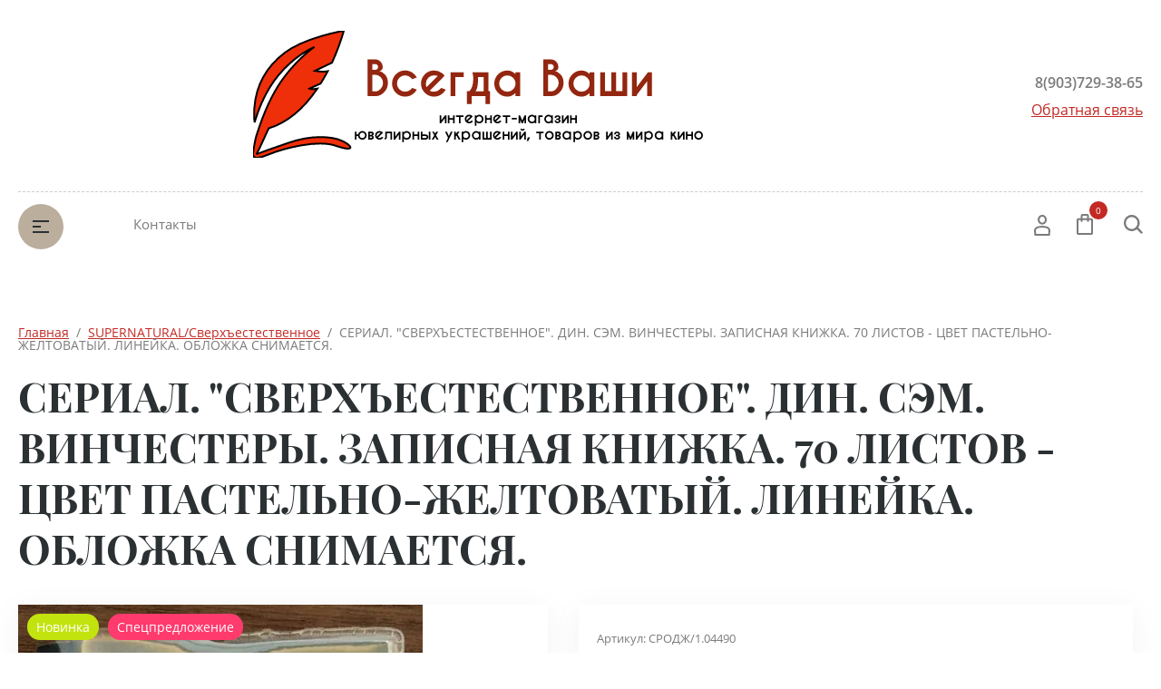

--- FILE ---
content_type: text/html; charset=utf-8
request_url: http://vvashi.ru/magazin/product/160424811
body_size: 14631
content:

	<!doctype html>
<html lang="ru">
<head>
<meta charset="utf-8">
<meta name="robots" content="" /> 
<title>СЕРИАЛ. "СВЕРХЪЕСТЕСТВЕННОЕ". ДИН. СЭМ. ВИНЧЕСТЕРЫ. ЗАПИСНАЯ КНИЖКА. 70 ЛИСТОВ - ЦВЕТ ПАСТЕЛЬНО-ЖЕЛТОВАТЫЙ. ЛИНЕЙКА. ОБЛОЖКА СНИМАЕТСЯ.</title>
<meta name="description" content="СЕРИАЛ. &quot;СВЕРХЪЕСТЕСТВЕННОЕ&quot;. ДИН. СЭМ. ВИНЧЕСТЕРЫ. ЗАПИСНАЯ КНИЖКА. 70 ЛИСТОВ - ЦВЕТ ПАСТЕЛЬНО-ЖЕЛТОВАТЫЙ. ЛИНЕЙКА. ОБЛОЖКА СНИМАЕТСЯ.">
<meta name="keywords" content="СЕРИАЛ. &quot;СВЕРХЪЕСТЕСТВЕННОЕ&quot;. ДИН. СЭМ. ВИНЧЕСТЕРЫ. ЗАПИСНАЯ КНИЖКА. 70 ЛИСТОВ - ЦВЕТ ПАСТЕЛЬНО-ЖЕЛТОВАТЫЙ. ЛИНЕЙКА. ОБЛОЖКА СНИМАЕТСЯ.">
<meta name="SKYPE_TOOLBAR" content="SKYPE_TOOLBAR_PARSER_COMPATIBLE">
<meta name="viewport" content="width=device-width, initial-scale=1.0, maximum-scale=1.0, user-scalable=no">
<meta name="format-detection" content="telephone=no">
<meta http-equiv="x-rim-auto-match" content="none">


<script src="/g/libs/jquery/1.10.2/jquery.min.js"></script>
<script src="/g/libs/jqueryui/1.10.3/jquery-ui.min.js" charset="utf-8"></script>



            <!-- 46b9544ffa2e5e73c3c971fe2ede35a5 -->
            <script src='/shared/s3/js/lang/ru.js'></script>
            <script src='/shared/s3/js/common.min.js'></script>
        <link rel='stylesheet' type='text/css' href='/shared/s3/css/calendar.css' /><link rel='stylesheet' type='text/css' href='/shared/highslide-4.1.13/highslide.min.css'/>
<script type='text/javascript' src='/shared/highslide-4.1.13/highslide-full.packed.js'></script>
<script type='text/javascript'>
hs.graphicsDir = '/shared/highslide-4.1.13/graphics/';
hs.outlineType = null;
hs.showCredits = false;
hs.lang={cssDirection:'ltr',loadingText:'Загрузка...',loadingTitle:'Кликните чтобы отменить',focusTitle:'Нажмите чтобы перенести вперёд',fullExpandTitle:'Увеличить',fullExpandText:'Полноэкранный',previousText:'Предыдущий',previousTitle:'Назад (стрелка влево)',nextText:'Далее',nextTitle:'Далее (стрелка вправо)',moveTitle:'Передвинуть',moveText:'Передвинуть',closeText:'Закрыть',closeTitle:'Закрыть (Esc)',resizeTitle:'Восстановить размер',playText:'Слайд-шоу',playTitle:'Слайд-шоу (пробел)',pauseText:'Пауза',pauseTitle:'Приостановить слайд-шоу (пробел)',number:'Изображение %1/%2',restoreTitle:'Нажмите чтобы посмотреть картинку, используйте мышь для перетаскивания. Используйте клавиши вперёд и назад'};</script>
<link rel="icon" href="/favicon.ico" type="image/x-icon">

<!--s3_require-->
<link rel="stylesheet" href="/g/basestyle/1.0.1/user/user.css" type="text/css"/>
<link rel="stylesheet" href="/g/basestyle/1.0.1/user/user.blue.css" type="text/css"/>
<script type="text/javascript" src="/g/basestyle/1.0.1/user/user.js" async></script>
<!--/s3_require-->

			
		
		
		
			<link rel="stylesheet" type="text/css" href="/g/shop2v2/default/css/theme.less.css">		
			<script type="text/javascript" src="/g/printme.js"></script>
		<script type="text/javascript" src="/g/shop2v2/default/js/tpl.js"></script>
		<script type="text/javascript" src="/g/shop2v2/default/js/baron.min.js"></script>
		
			<script type="text/javascript" src="/g/shop2v2/default/js/shop2.2.js"></script>
		
	<script type="text/javascript">shop2.init({"productRefs": [],"apiHash": {"getPromoProducts":"2decec8776b5b232f2aee2dc1c371514","getSearchMatches":"b6cf8344625867a1a74b32b234fe2d78","getFolderCustomFields":"1a1b26e211ceeea4db60b492ceb0b3fc","getProductListItem":"2acd5f27516097975bbdd91992767342","cartAddItem":"f699194b145e609e4d45bec299ce21e3","cartRemoveItem":"e00c45fed3d61d53ae0b2221d3e9ffeb","cartUpdate":"a3b8f3676d3d01de73da022d83508f89","cartRemoveCoupon":"480c6f65eefc09b68606cfcbd7601af5","cartAddCoupon":"6e364218b45343c766474b5f95e4ab63","deliveryCalc":"8c607c16a7dc10bf21a75759724ab683","printOrder":"5616fd3f4df47c61ffe3ff40d375393a","cancelOrder":"9d3be350bffdaef368fe9e952a17bd1c","cancelOrderNotify":"eb695cfd26ac74e619b1272c420a1235","repeatOrder":"ca0e53bb3021e1700e742e14cb7d8bc1","paymentMethods":"b5982d558ec1a925b5d65ddd9db6bd5f","compare":"988624c43f58d5158502d3f96c1d38cf"},"hash": null,"verId": 145318,"mode": "product","step": "","uri": "/magazin","IMAGES_DIR": "/d/","my": [],"shop2_cart_order_payments": 1,"cf_margin_price_enabled": 0,"maps_yandex_key":"","maps_google_key":""});</script>
<style type="text/css">.product-item-thumb {width: 150px;}.product-item-thumb .product-image, .product-item-simple .product-image {height: 150px;width: 150px;}.product-item-thumb .product-amount .amount-title {width: 54px;}.product-item-thumb .product-price {width: 100px;}.shop2-product .product-side-l {width: 150px;}.shop2-product .product-image {height: 150px;width: 150px;}.shop2-product .product-thumbnails li {width: 40px;height: 40px;}</style>





<script src="/g/libs/jquery-slick/1.9.0/slick.min.js" charset="utf-8"></script>

<!--[if lt IE 10]>
<script src="/g/libs/ie9-svg-gradient/0.0.1/ie9-svg-gradient.min.js"></script>
<script src="/g/libs/jquery-placeholder/2.0.7/jquery.placeholder.min.js"></script>
<script src="/g/libs/jquery-textshadow/0.0.1/jquery.textshadow.min.js"></script>
<script src="/g/s3/misc/ie/0.0.1/ie.js"></script>
<![endif]-->
<!--[if lt IE 9]>
<script src="/g/libs/html5shiv/html5.js"></script>
<![endif]-->
</head>
<body>
	<div class="site-wrapper">
		<header role="banner" class="site_header center inPageMargin">
			<div class="site_header__top">
				<div class="site_header__in">
					<div class="site_header__left">
						<div class="site_header__address"></div>
						<div class="site_header__worktime"></div>				
					</div>
					<div class="site_header__center">
												<div id="logo"><a href="/">
				      	<img src="/thumb/2/x1vCWfPqIOjjpNg7wMvtMQ/r/d/logotizer_145318_145611.svg" alt="">
				      	</a>
				     	</div>
						<div class="site_header__name_wrap">
							<div class="site_header__name">
								<a href="http://vvashi.ru">
				                	
				                </a>
							</div>
							<div class="site_header__slogan">
								<a href="http://vvashi.ru">
				                	
				                </a>
							</div>
						</div>
					</div>
					<div class="site_header__right">
						<div class="site_header__phones">
															<a href="tel:8(903)729-38-65" class="phone">8(903)729-38-65</a>
														<!-- <a href="tel:8 (800) 555-63-42" class="phone">8 (800) 555-63-42</a>
							<a href="tel:8 (800) 555-63-42" class="phone">8 (800) 555-63-42</a> -->
						</div>
						<div class="site_header__callback">
							<a href="/obratnaya-svyaz">Обратная связь</a>
						</div>
					</div>
				</div>
			</div>
			<div class="header_bottom__main_wrap">
				<div class="header_bottom center">
					<div class="header_bottom__in">
												<div class="header_bottom__left">
							<div class="header_bottom__menu_opener">
								<div></div>
								<div></div>
								<div></div>
							</div>
							<div class="header_bottom__folders_shared-title">Каталог товаров</div>
							<ul class="header_bottom__folders_shared allinMenuTop"><li><a href="/magazin/folder/9054001" >Сумеречная Сага. Сумеречные товары.</a></li><li><a href="/magazin/folder/2845203" >Дневники Вампира</a></li><li><a href="/magazin/folder/5975203" >GLEE/Хор</a></li><li><a href="/magazin/folder/6250203" >TRUE BLOOD/НАСТОЯЩАЯ КРОВЬ</a></li><li class="opened active"><a href="/magazin/folder/6640403" >SUPERNATURAL/Сверхъестественное</a></li><li class="s3-menu-allin-has"><a href="/magazin/folder/27938603" >Креативные  и символические украшения</a><ul class="level-2"><li><a href="/magazin/folder/36019211" >КОЛЬЦА</a></li><li><a href="/magazin/folder/36019411" >БРАСЛЕТЫ</a></li><li><a href="/magazin/folder/36019611" >КУЛОНЫ/ПОДВЕСКИ</a></li><li><a href="/magazin/folder/36019811" >ОЖЕРЕЛЬЯ</a></li><li><a href="/magazin/folder/36020011" >СЕРЬГИ</a></li><li><a href="/magazin/folder/36027211" >БРОШИ</a></li></ul></li><li><a href="/magazin/folder/9613603" >Nightmare Before Christmas. &quot;Кошмар перед Рождеством&quot;.Официальный товар. </a></li><li><a href="/magazin/folder/20828603" >&quot;Голодные игры&quot;/ &quot;The Hunger Games.&quot;</a></li><li><a href="/magazin/folder/27709203" >Frankenweenie /Франкенвини</a></li><li><a href="/magazin/folder/38581403" >GAME OF THRONES/ИГРА ПРЕСТОЛОВ</a></li><li><a href="/magazin/folder/38582003" >&quot;The HOBBIT&quot;/&quot;Хоббит. Фильм.</a></li><li><a href="/magazin/folder/38582203" >&quot;Lord of the Ring&quot;. &quot;Властелин колец&quot;</a></li><li><a href="/magazin/folder/38583403" >ТВ сериал ГЕРОИ./ HEROES</a></li><li><a href="/magazin/folder/38697003" >&quot;СТРЕЛА&quot;/&quot;ARROW&quot;. СЕРИАЛ.</a></li><li><a href="/magazin/folder/38780003" >&quot;Сыны анархии&quot;./&quot;Sons of Anarchy&quot;. Сериал.</a></li><li><a href="/magazin/folder/27155211" >&quot;АГЕНТЫ Щ.И.Т.А&quot;.</a></li><li><a href="/magazin/folder/27155611" >&quot;ОДНАЖДЫ В СКАЗКЕ&quot;.</a></li></ul> 
							<div class="header_bottom__shadow_block"></div>
						</div>
												<div class="header_bottom__center">
							<ul class="header_bottom__menu-top"><li><a href="/kontakty" >Контакты</a></li></ul> 
						</div>
						<div class="header_bottom__right">
							<div class="header_bottom__login">
								<div class="header_bottom__login_opener"><svg xmlns="http://www.w3.org/2000/svg" xmlns:xlink="http://www.w3.org/1999/xlink" width="18px" height="24px"><path fill-rule="evenodd" d="M17.656,23.068 C17.619,23.590 17.165,23.995 16.616,23.995 L1.378,23.995 C0.831,23.995 0.377,23.590 0.339,23.070 L0.003,18.376 C-0.117,16.649 1.289,14.657 3.073,14.027 C6.899,12.717 11.106,12.723 14.914,14.024 C16.712,14.656 18.117,16.649 17.989,18.378 L17.656,23.068 ZM14.202,15.893 C10.866,14.753 7.137,14.749 3.785,15.895 C2.780,16.251 2.029,17.471 2.082,18.243 L2.350,22.007 L15.644,22.007 L15.910,18.243 C15.967,17.468 15.219,16.251 14.202,15.893 ZM9.084,11.682 C6.327,11.682 4.085,9.283 4.085,6.333 C4.085,3.384 6.327,0.984 9.084,0.984 C11.840,0.984 14.082,3.384 14.082,6.333 C14.082,9.283 11.840,11.682 9.084,11.682 ZM9.084,2.973 C7.477,2.973 6.169,4.481 6.169,6.333 C6.169,8.187 7.477,9.694 9.084,9.694 C10.691,9.694 11.999,8.187 11.999,6.333 C11.999,4.481 10.691,2.973 9.084,2.973 Z"/></svg></div>
								<div class="shop-block login-form">
	<div class="block-body">
		<div class="title">Кабинет</div>
				<form method="post" action="/users">
			<input type="hidden" name="mode" value="login" />
			<div class="row login_row">
				<label class="label_title" for="login">Логин или e-mail:</label>
				<label class="field text"><input type="text" name="login" id="login" tabindex="1" value="" /></label>
			</div>
			<div class="row password_row">
				<div class="pass_wrap">
					<label class="label_title" for="password">Пароль:</label>				
					<label class="field password"><input type="password" name="password" id="password" tabindex="2" value="" /></label>
				</div>
				<button type="submit" class="signin-btn" tabindex="3">Войти</button>
			</div>
		<re-captcha data-captcha="recaptcha"
     data-name="captcha"
     data-sitekey="6LddAuIZAAAAAAuuCT_s37EF11beyoreUVbJlVZM"
     data-lang="ru"
     data-rsize="invisible"
     data-type="image"
     data-theme="light"></re-captcha></form>
		<div class="clear-container"></div>
		<div class="login_links">
			<a href="/users/forgot_password" class="forgot">Забыли пароль?</a>
			<a href="/users/register" class="register">Регистрация</a>
		</div>
		
	</div>
</div>							</div>
							<div class="header_bottom__cart classForHide">
								<div class="header_bottom__cart_opener">
									<svg xmlns="http://www.w3.org/2000/svg" xmlns:xlink="http://www.w3.org/1999/xlink" width="18px" height="23px"><path fill-rule="evenodd" d="M16.073,22.993 L1.937,22.993 C0.874,22.993 0.007,22.130 0.007,21.070 L0.007,6.651 C0.007,5.590 0.874,4.727 1.937,4.727 L4.540,4.727 L4.540,1.922 C4.540,0.862 5.407,-0.001 6.471,-0.001 L11.538,-0.001 C12.603,-0.001 13.468,0.862 13.468,1.922 L13.468,4.727 L16.073,4.727 C17.138,4.727 18.004,5.590 18.004,6.651 L18.004,21.070 C18.004,22.130 17.138,22.993 16.073,22.993 ZM11.538,1.922 L6.471,1.922 L6.471,4.727 L11.538,4.727 L11.538,1.922 ZM13.468,6.651 L13.468,7.931 C13.468,8.462 13.037,8.893 12.503,8.893 C11.969,8.893 11.538,8.462 11.538,7.931 L11.538,6.651 L6.471,6.651 L6.471,7.931 C6.471,8.462 6.039,8.893 5.505,8.893 C4.972,8.893 4.540,8.462 4.540,7.931 L4.540,6.651 L1.937,6.651 L1.937,21.070 L16.071,21.070 L16.073,6.651 L13.468,6.651 ZM16.073,21.070 L16.073,22.032 L16.075,21.070 L16.073,21.070 Z"/></svg>
									<span class="header_bottom__cart_opener__amount empty">0</span>
								</div>
								<div class="cart-block-in"><div class="cart-in empty" id="shop2-cart-preview">
	<div class="cart-block">
				<ul></ul>
		<div class="information-cart">
			<div class="information-cart-in">
				<div class="cart-total-amount"><div class="title">Товаров:</div><span class="header_bottom__cart_opener__amount empty">0</span></div>
				<div class="cart-total-sum"><div class="title">На сумму:</div>0.00&nbsp;руб.</div>
			</div>
		</div>
		<div class="cart-block-bot">
			<a href="/magazin/cart" id="shop2-cart-preview" class="cart-link btn-variant1">Оформить</a>
			<a href="/magazin?mode=cart&action=cleanup" class="remove-all-cart-poruduct">Очистить</a>
		</div>
	</div>
</div></div>
							</div>
							<div class="header_bottom__contacts">
								<div class="header_bottom__contacts-opener">
									<svg xmlns="http://www.w3.org/2000/svg" xmlns:xlink="http://www.w3.org/1999/xlink" width="22px" height="22px"><path fill-rule="evenodd" d="M19.680,11.597 L15.521,11.597 C14.902,11.597 14.319,11.838 13.881,12.277 L13.304,12.853 C11.629,11.785 10.212,10.368 9.145,8.695 L9.722,8.119 C10.154,7.686 10.402,7.089 10.402,6.479 L10.402,2.320 C10.402,1.041 9.361,0.000 8.082,0.000 L2.321,0.000 C1.669,0.000 1.069,0.258 0.631,0.723 C0.192,1.191 -0.036,1.836 0.005,2.493 C0.665,12.949 9.048,21.332 19.505,21.993 L19.663,21.997 C20.973,21.997 22.000,20.978 22.000,19.677 L22.000,13.917 C22.000,12.638 20.960,11.597 19.680,11.597 ZM19.663,19.677 L19.663,20.837 L19.652,19.677 C10.357,19.091 2.906,11.640 2.321,2.320 L8.082,2.320 L8.082,6.479 L6.251,8.309 L6.672,9.073 C8.127,11.707 10.289,13.869 12.926,15.325 L13.690,15.748 L15.521,13.917 L19.680,13.917 L19.692,19.673 C19.692,19.673 19.684,19.677 19.663,19.677 Z"/></svg>
								</div>
								<div class="header_bottom__contacts-popup">
									<div class="header_bottom__contacts-title">Контакты</div>
									<div class="header_bottom__contacts-address"></div>
									<div class="header_bottom__contacts-worktime"></div>
									<div class="header_bottom__contacts-phones">
																			</div>
									<div class="site_header__phones">
																					<a href="tel:8(903)729-38-65" class="phone">8(903)729-38-65</a>
																				<!-- <a href="tel:8 (800) 555-63-42" class="phone">8 (800) 555-63-42</a>
										<a href="tel:8 (800) 555-63-42" class="phone">8 (800) 555-63-42</a> -->
									</div>
									<div class="header_bottom__contacts-callback">
										<a href="/obratnaya-svyaz">Обратная связь</a>
									</div>
								</div>
							</div>
							<div class="header_bottom__search">
								<div class="header_bottom__search_opener">
									<svg xmlns="http://www.w3.org/2000/svg" xmlns:xlink="http://www.w3.org/1999/xlink" width="21px" height="21px"><path fill-rule="evenodd" d="M20.993,19.297 L19.347,20.992 L14.347,15.864 C12.829,17.176 10.872,17.969 8.734,17.969 C3.910,17.969 -0.000,13.946 -0.000,8.984 C-0.000,4.022 3.910,-0.000 8.734,-0.000 C13.558,-0.000 17.469,4.022 17.469,8.984 C17.469,10.882 16.893,12.640 15.916,14.091 L20.993,19.297 ZM8.719,2.406 C5.181,2.406 2.312,5.358 2.312,9.000 C2.312,12.641 5.181,15.594 8.719,15.594 C10.220,15.594 11.583,15.040 12.675,14.149 L12.588,14.060 L14.161,12.440 C14.761,11.436 15.125,10.265 15.125,9.000 C15.125,5.358 12.257,2.406 8.719,2.406 Z"/></svg>
								</div>
								<div class="header_bottom__popup_wrap">
									<div class="header_bottom__popup_wrap_in">
										<div class="header_bottom__popup_wrap_in-closer"></div>
										<div class="header_bottom__popup_wrap_title">Поиск</div>
										<form action="/search" class="header_bottom__popup_wrap_form" method="get">
											<input name="search" type="text"  class="search-text" onBlur="this.value=this.value==''?'Поиск по сайту':this.value;" onFocus="this.value=this.value=='Поиск по сайту'?'':this.value;" value="Поиск по сайту" />
											<input type="submit" class="search-button" value="" />
										<re-captcha data-captcha="recaptcha"
     data-name="captcha"
     data-sitekey="6LddAuIZAAAAAAuuCT_s37EF11beyoreUVbJlVZM"
     data-lang="ru"
     data-rsize="invisible"
     data-type="image"
     data-theme="light"></re-captcha></form>
											
	
<div class="shop-block search-form">
	<div class="block-title">
		<div class="text">Расширенный поиск</div>
		<span class="logo">
			<div><span></span></div>
			<div><span></span></div>
		</span>
	</div>
	<div class="block-body">
		<form action="/magazin/search" enctype="multipart/form-data">
			<input type="hidden" name="sort_by" value=""/>
			
							<div class="row">
					<div class="row-title">Цена (руб.):</div>
					<div class="label_wrap">
						<label><span>от</span><input name="s[price][min]" type="text" size="5" class="small" value="" /></label>
						<label><span>до</span><input name="s[price][max]" type="text" size="5" class="small" value="" /></label>
					</div>
				</div>
			
							<div class="row">
					<label class="row-title" for="shop2-name">Название:</label>
					<input type="text" name="s[name]" size="20" id="shop2-name" value="" />
				</div>
			
							<div class="row">
					<label class="row-title" for="shop2-article">Артикул:</label>
					<input type="text" name="s[article]" id="shop2-article" value="" />
				</div>
			
							<div class="row">
					<label class="row-title" for="shop2-text">Текст:</label>
					<input type="text" name="search_text" size="20" id="shop2-text"  value="" />
				</div>
			
			
							<div class="row">
					<div class="row-title">Выберите категорию:</div>
					<select name="s[folder_id]" id="s[folder_id]">
						<option value="">Все</option>
																																		<option value="222295611" class="level1" >
									 Сумеречная Сага. Сумеречные товары.
								</option>
																												<option value="222294011" class="level1" >
									 Дневники Вампира
								</option>
																												<option value="222294211" class="level1" >
									 GLEE/Хор
								</option>
																												<option value="222294811" class="level1" >
									 TRUE BLOOD/НАСТОЯЩАЯ КРОВЬ
								</option>
																												<option value="222295011" class="level1" >
									 SUPERNATURAL/Сверхъестественное
								</option>
																												<option value="222298211" class="level1" >
									 Креативные  и символические украшения
								</option>
																												<option value="222298611" class="level2" >
									&raquo; КОЛЬЦА
								</option>
																												<option value="222298811" class="level2" >
									&raquo; БРАСЛЕТЫ
								</option>
																												<option value="222299011" class="level2" >
									&raquo; КУЛОНЫ/ПОДВЕСКИ
								</option>
																												<option value="222299211" class="level2" >
									&raquo; ОЖЕРЕЛЬЯ
								</option>
																												<option value="222299411" class="level2" >
									&raquo; СЕРЬГИ
								</option>
																												<option value="222299611" class="level2" >
									&raquo; БРОШИ
								</option>
																												<option value="222295811" class="level1" >
									 Nightmare Before Christmas. &quot;Кошмар перед Рождеством&quot;.Официальный товар. 
								</option>
																												<option value="222296611" class="level1" >
									 &quot;Голодные игры&quot;/ &quot;The Hunger Games.&quot;
								</option>
																												<option value="222298011" class="level1" >
									 Frankenweenie /Франкенвини
								</option>
																												<option value="222302211" class="level1" >
									 GAME OF THRONES/ИГРА ПРЕСТОЛОВ
								</option>
																												<option value="222302811" class="level1" >
									 &quot;The HOBBIT&quot;/&quot;Хоббит. Фильм.
								</option>
																												<option value="222303011" class="level1" >
									 &quot;Lord of the Ring&quot;. &quot;Властелин колец&quot;
								</option>
																												<option value="222304211" class="level1" >
									 ТВ сериал ГЕРОИ./ HEROES
								</option>
																												<option value="222305411" class="level1" >
									 &quot;СТРЕЛА&quot;/&quot;ARROW&quot;. СЕРИАЛ.
								</option>
																												<option value="222306211" class="level1" >
									 &quot;Сыны анархии&quot;./&quot;Sons of Anarchy&quot;. Сериал.
								</option>
																												<option value="222297411" class="level1" >
									 &quot;АГЕНТЫ Щ.И.Т.А&quot;.
								</option>
																												<option value="222297611" class="level1" >
									 &quot;ОДНАЖДЫ В СКАЗКЕ&quot;.
								</option>
																		</select>
				</div>

				<div id="shop2_search_custom_fields"></div>
			
						
							<div class="row">
					<div class="row-title">Производитель:</div>
					<select name="s[vendor_id]">
						<option value="">Все</option>          
													<option value="39280011" >"МАСТЕР-КЛАСС"</option>
													<option value="39280211" >"СОНЕТ"</option>
													<option value="39280411" >ACCESSORIES</option>
													<option value="39280611" >Accessory</option>
													<option value="39280811" >APT.9</option>
													<option value="39281011" >ARTISTI</option>
													<option value="39281211" >Bonmarche</option>
													<option value="39281411" >BRAVADO</option>
													<option value="39281611" >BURTON</option>
													<option value="39281811" >CLAIRE S</option>
													<option value="39282011" >DIAMONDS $ LEARLS</option>
													<option value="39282211" >diva</option>
													<option value="39282411" >DIVIDED</option>
													<option value="39282611" >DOROTHY PERKINS</option>
													<option value="39282811" >Emitations</option>
													<option value="39283011" >Enesco </option>
													<option value="39283211" >FASHION EARRINGS</option>
													<option value="39283411" >FOLIA</option>
													<option value="39283611" >FOREVER 21</option>
													<option value="39283811" >FREEDOM at TOPSHOP</option>
													<option value="39284011" >GEGRGE</option>
													<option value="39284211" >GEORGE</option>
													<option value="39284411" >GHIANT</option>
													<option value="39284611" >Ghiant Aerosols NV./sa.Hobby Colour.</option>
													<option value="39284811" >H&M</option>
													<option value="39285011" >HOT</option>
													<option value="39285211" >Iam</option>
													<option value="39285411" >ICING</option>
													<option value="39285611" >ICON</option>
													<option value="39285811" >IMASTAR</option>
													<option value="39286011" >JACQUARD</option>
													<option value="39286211" >jane norman</option>
													<option value="39286411" >jewellery by design</option>
													<option value="39286611" >KOH-I-NOOR</option>
													<option value="39286811" >KRYLON</option>
													<option value="39287011" >KW</option>
													<option value="39287211" >LEA & MOI</option>
													<option value="39287411" >Lwenlyone</option>
													<option value="39287611" >M STYLE LAB</option>
													<option value="39287811" >MARABU</option>
													<option value="39288011" >MIA collection</option>
													<option value="39288211" >MIXIT</option>
													<option value="39288411" >NAPIER</option>
													<option value="39288611" >NECA.</option>
													<option value="39288811" >Neu</option>
													<option value="39289011" >NIXIT</option>
													<option value="39289211" >OOPIA</option>
													<option value="39289411" >OPIAtm</option>
													<option value="39289611" >pimkie</option>
													<option value="39289811" >RAINBOW</option>
													<option value="39290011" >Ravensburger Германия</option>
													<option value="39290211" >RESERVED</option>
													<option value="39290411" >Ribbon & Asher</option>
													<option value="39290611" >rue21</option>
													<option value="39290811" >SIX</option>
													<option value="39291011" >SoHO</option>
													<option value="39291211" >STAEDTLER</option>
													<option value="39291411" >STORE TWENTY ONE</option>
													<option value="39291611" >TARGET</option>
													<option value="39291811" >true SPIRIT</option>
													<option value="39292011" >VIVA DECOR</option>
													<option value="39292211" >WAllis</option>
													<option value="39292411" >WB</option>
													<option value="39292611" >XHILARATI N</option>
													<option value="39292811" >«HAHNEMUHLE»</option>
													<option value="39293011" >«Невская Палитра»</option>
													<option value="39293211" >Арора Десинг/Arora Design </option>
													<option value="39293411" >БИЖУТЕРИЯ</option>
													<option value="39293611" >ГОЗНАК</option>
													<option value="39293811" >ДЕКОЛА</option>
													<option value="39294011" >Коллекции &quot;Rosina Wachtmeister/Розина Вахтмайстеp&quot;</option>
													<option value="39294211" >Коллекции &quot;Weihnachten/Рождество&quot;</option>
													<option value="39294411" >ЛАДОГА</option>
													<option value="39294611" >НЕ ВЫБРАНО</option>
													<option value="39294811" >Предприятие «ХУДОЖЕСТВЕННЫЕ МАТЕРИАЛЫ»</option>
													<option value="39295011" >РУЧНАЯ РАБОТА</option>
													<option value="39295211" >Эльф маркет</option>
											</select>
				</div>
			
											    <div class="row">
				        <div class="row-title">Новинка:</div>
				            				            <select name="s[flags][2]">
				            <option value="">Все</option>
				            <option value="1">да</option>
				            <option value="0">нет</option>
				        </select>
				    </div>
		    												    <div class="row">
				        <div class="row-title">Спецпредложение:</div>
				            				            <select name="s[flags][1]">
				            <option value="">Все</option>
				            <option value="1">да</option>
				            <option value="0">нет</option>
				        </select>
				    </div>
		    							
			

							<div class="row">
					<div class="row-title">Результатов на странице:</div>
					<select name="s[products_per_page]">
																										<option value="5">5</option>
																				<option value="20">20</option>
																				<option value="35">35</option>
																				<option value="50">50</option>
																				<option value="65">65</option>
																				<option value="80">80</option>
																				<option value="95">95</option>
											</select>
				</div>
			
			<div class="clear-container"></div>
			<div class="row">
				<button type="submit" class="search-btn">Найти</button>
			</div>
		<re-captcha data-captcha="recaptcha"
     data-name="captcha"
     data-sitekey="6LddAuIZAAAAAAuuCT_s37EF11beyoreUVbJlVZM"
     data-lang="ru"
     data-rsize="invisible"
     data-type="image"
     data-theme="light"></re-captcha></form>
		<div class="clear-container"></div>
	</div>
</div><!-- Search Form -->									</div>
								</div>
							</div>
						</div>
					</div>
				</div>
			</div>
		</header><!--  .site-header -->
						<div class="site-container center">
			<aside role="complementary" class="site-sidebar-left display">
				<nav class="site-sidebar-left-nav">
					<ul class="site-sidebar-left__menu-left"><li><a href="/kontakty" >Контакты</a></li></ul> 
				</nav>
				<div class="filter_wrapper"></div>
			</aside> <!-- .site-sidebar.left -->

			<main role="main" class="site-main centered productPage">
				
<div class="site-path" data-url="/"><a href="/">Главная</a>  /  <a href="/magazin/folder/6640403">SUPERNATURAL/Сверхъестественное</a>  /  СЕРИАЛ. "СВЕРХЪЕСТЕСТВЕННОЕ". ДИН. СЭМ. ВИНЧЕСТЕРЫ. ЗАПИСНАЯ КНИЖКА. 70 ЛИСТОВ - ЦВЕТ ПАСТЕЛЬНО-ЖЕЛТОВАТЫЙ. ЛИНЕЙКА. ОБЛОЖКА СНИМАЕТСЯ.</div>				<h1>СЕРИАЛ. "СВЕРХЪЕСТЕСТВЕННОЕ". ДИН. СЭМ. ВИНЧЕСТЕРЫ. ЗАПИСНАЯ КНИЖКА. 70 ЛИСТОВ - ЦВЕТ ПАСТЕЛЬНО-ЖЕЛТОВАТЫЙ. ЛИНЕЙКА. ОБЛОЖКА СНИМАЕТСЯ.</h1>	
	<div class="shop2-cookies-disabled shop2-warning hide"></div>
	
	
	
		
							
			
							
			
							
			
		
					

<form 
	method="post" 
	action="/magazin?mode=cart&amp;action=add" 
	accept-charset="utf-8"
	class="shop2-product">

	<input type="hidden" name="kind_id" value="2377868811"/>
	<input type="hidden" name="product_id" value="1985819211"/>
	<input type="hidden" name="meta" value='null'/>

	<div class="product-side-l">
				
		<div class="side-l_left">
			
						
				<div class="product_image fullWidth">
					    				
						<div class="product-compare">
					<label>
				<input type="checkbox" value="2377868811"/>
				Добавить к сравнению
			</label>
					</div>
				
					<div class="product_flags">
						<div class="product-new">Новинка</div>						<div class="product-spec">
						Спецпредложение</div>					</div>
					<div class="product_image_wrap">
													<a href="/d/6вч.jpg" class="product-image-a">
							  <img src="/thumb/2/xtTPp-7iKSFGVRkkZaY9sg/600r600/d/6%D0%B2%D1%87.jpg"  />
							</a>
																							</div>
				</div>
				
								
						
			
			
		</div>

		
	</div>
	<div class="product-side-r">

		
		<div class="product-side-r_middle">
							<div class="new_flags" style="padding: 0 0 10px;">
									</div>
						<div class="product-side-r_top">
				
	
					
	
	
					<div class="shop2-product-article"><span>Артикул:</span> СРОДЖ/1.04490</div>
	
					
			</div>
			<div class="product-side-r_middle-top">
								
 
		
	
			</div>
			                <div class="product-anonce">
                     <br />
<br />
В НАЛИЧИИ!!!
                </div>
            						<div class="product-side-r_middle-middle">
				<div class="product-price">
						
						<div class="price-current">
		<strong>1&nbsp;300.00</strong>&nbsp;руб.			</div>
				</div>
				
	<div class="product-amount product_amount_wrap">
					<div class="amount-title">Количество:</div>
							<div class="shop2-product-amount">
				<button type="button" class="amount-minus">&#8722;</button><input type="text" name="amount" maxlength="4" value="1" /><button type="button" class="amount-plus">&#43;</button>
			</div>
			</div>

				
			<button class="shop2-product-btn type-3 buy" type="submit">
			<span>Купить</span>
		</button>
	

<input type="hidden" value="СЕРИАЛ. &quot;СВЕРХЪЕСТЕСТВЕННОЕ&quot;. ДИН. СЭМ. ВИНЧЕСТЕРЫ. ЗАПИСНАЯ КНИЖКА. 70 ЛИСТОВ - ЦВЕТ ПАСТЕЛЬНО-ЖЕЛТОВАТЫЙ. ЛИНЕЙКА. ОБЛОЖКА СНИМАЕТСЯ." name="product_name" />
<input type="hidden" value="http://vvashi.ru/magazin/product/160424811" name="product_link" />								<div class="buy_one_click">Купить в один клик</div>
							</div>
						
		</div>
		

		<div class="product-side-r_bottom">
							<div class="product-side-r_middle-bottom">
					<div class="product-side-r_middle-bottom__links">
													<a href="/dostavka" class="product-side-r_middle-bottom__link" target="_blank">
								<span class="left"><img src=/thumb/2/Frmh9lbQkg_V_o4g7JhIug/880r360/d/car_1.svg  alt=""></span>
								<span class="right">
									<span class="top">Доставка</span>
									<span class="bottom">по Москве и МО</span>
								</span>
							</a>
													<a href="/oplata" class="product-side-r_middle-bottom__link" target="_blank">
								<span class="left"><img src=/thumb/2/bPDXRF0ivDAGF3AlAfgNig/880r360/d/card_1.svg  alt=""></span>
								<span class="right">
									<span class="top">Принимаем</span>
									<span class="bottom">Оплату картами</span>
								</span>
							</a>
													<a href="/kontakty" class="product-side-r_middle-bottom__link" target="_blank">
								<span class="left"><img src=/thumb/2/zca2FgJ1bvCrXrFgyUJofw/880r360/d/point_1.svg  alt=""></span>
								<span class="right">
									<span class="top">Более 10 пунктов</span>
									<span class="bottom">самовывоза</span>
								</span>
							</a>
											</div>
				</div>
										<div class="pluso_wrapper">
					<span class="pluso-header">поделиться</span>
										<script src="https://yastatic.net/es5-shims/0.0.2/es5-shims.min.js"></script>
					<script src="https://yastatic.net/share2/share.js"></script>
					<div class="ya-share2" data-services="messenger,vkontakte,odnoklassniki,telegram,viber,whatsapp"></div>
				</div>
					</div>
	</div>
	<div class="shop2-clear-container"></div>
<re-captcha data-captcha="recaptcha"
     data-name="captcha"
     data-sitekey="6LddAuIZAAAAAAuuCT_s37EF11beyoreUVbJlVZM"
     data-lang="ru"
     data-rsize="invisible"
     data-type="image"
     data-theme="light"></re-captcha></form><!-- Product -->

	



	<div class="shop-product-tabulation" id="product_tabs">
					<ul class="shop-product-tabs">
				<li class="active-tab"><a href="#shop2-tabs-2">Описание</a></li>
			</ul>

						<div class="shop-product-desc">
				
				
								<div class="desc-area active-area" id="shop2-tabs-2">
					<p><img alt="6вч" height="450" src="/thumb/2/NatvmFIDO8QV75Dm2tVu3Q/580r450/d/6%D0%B2%D1%87.jpg" style="border-width: 0;" width="335" /><img alt="жшг" height="450" src="/thumb/2/j90Q7NPyFiREJ9WzWY4a3Q/580r450/d/%D0%B6%D1%88%D0%B3.jpg" style="border-width: 0;" width="338" /><img alt="тьб9" height="300" src="/thumb/2/rYktDEcaPIE7n7ClFy05gg/360r300/d/%D1%82%D1%8C%D0%B19.jpg" style="border-width: 0;" width="276" /><img alt="ычс" height="300" src="/thumb/2/voAKpKnR0enDN43oGbgdNQ/360r300/d/%D1%8B%D1%87%D1%81.jpg" style="border-width: 0;" width="252" />&nbsp; &nbsp;&nbsp;&nbsp; &nbsp; &nbsp; &nbsp; &nbsp; &nbsp; &nbsp; &nbsp; &nbsp; &nbsp; &nbsp; &nbsp; &nbsp; &nbsp; &nbsp; &nbsp; &nbsp; &nbsp;&nbsp;</p>
					<div class="shop2-clear-container"></div>
				</div>
								
								
								
				
				
				
			</div><!-- Product Desc -->
		
				<div class="shop2-clear-container"></div>
	</div>

	


	<div class="buy-one-click-form-wr">
		    <div class="buy-one-click-form-in" >
		        <div class="close-form">
		        	<div></div>
		        	<div></div>
		        </div>
		        <div class="tpl-anketa" data-api-url="/-/x-api/v1/public/?method=form/postform&param[form_id]=7631811" data-api-type="form">
	<div class="title">Купить в один клик</div>			<form method="post" action="/" data-s3-anketa-id="7631811">
		<input type="hidden" name="params[placeholdered_fields]" value="" />
		<input type="hidden" name="form_id" value="7631811">
		<input type="hidden" name="tpl" value="global:shop2.2.81.form.minimal.tpl">
									        <div class="tpl-field type-text">
	          	          	          <div class="field-value">
	          	                        <input  type="hidden" size="30" maxlength="100" value="3.17.172.193" name="d[0]" />
	            	            	          </div>
	        </div>
	        						        <div class="tpl-field type-text">
	          	          	          <div class="field-value">
	          	                        <input  type="hidden" size="30" maxlength="100" value="" name="d[1]"class="productLink" />
	            	            	          </div>
	        </div>
	        						        <div class="tpl-field type-text">
	          	          	          <div class="field-value">
	          	                        <input  type="hidden" size="30" maxlength="100" value="" name="d[2]"class="productName" />
	            	            	          </div>
	        </div>
	        						        <div class="tpl-field type-text">
	          <div class="field-title">Имя:</div>	          	          <div class="field-value">
	          	                        <input   type="text" size="30" maxlength="100" value="" name="d[3]" />
	            	            	          </div>
	        </div>
	        						        <div class="tpl-field type-textarea">
	          <div class="field-title">Комментарий:</div>	          	          <div class="field-value">
	          		            	<textarea  cols="50" rows="7" name="d[4]"></textarea>
	            	            	          </div>
	        </div>
	        						        <div class="tpl-field type-calendar">
	          <div class="field-title">Выбор даты:</div>	          	          <div class="field-value">
	          						<span><input type="text" size="15" readonly="readonly" value="" name="d[5]" id="d[5]" class="initCalendar" /></span>
					            	          </div>
	        </div>
	        		
		
		<div class="tpl-field tpl-field-button">
			<button type="submit" class="tpl-form-button">Отправить</button>
		</div>

		<re-captcha data-captcha="recaptcha"
     data-name="captcha"
     data-sitekey="6LddAuIZAAAAAAuuCT_s37EF11beyoreUVbJlVZM"
     data-lang="ru"
     data-rsize="invisible"
     data-type="image"
     data-theme="light"></re-captcha></form>
		<script type="text/javascript" src="/shared/misc/calendar.gen.js"></script>			</div>
		    </div>
	</div>
		<p><a href="javascript:shop2.back()" class="shop2-btn shop2-btn-back">Назад</a></p>

	


	
	</main> <!-- .site-main -->
		</div>
		
		<footer role="contentinfo" class="site-footer">
			<div class="site-footer__top">
				<ul class="site-footer__top-menu"><li><a href="/kontakty" >Контакты</a></li></ul> 
			</div>
			<div class="site-footer__middle center">
				<div class="site-footer__middle-left">
					<div class="site-footer__middle-left_address_wrap">
						<div class="site-footer__middle-left_title">Наши контакты</div>
						<div class="site-footer__middle-left_address"></div>
						<div class="site-footer__middle-left_worktime"></div>
					</div>
					<div class="site-footer__middle-left_phones_wrap">
						<div class="site-footer__middle-left_phones">
															<a href="tel:8(903)729-38-65" class="site-footer__middle-left_phone">8(903)729-38-65</a>
														<!-- <a href="tel:8 (800) 555-63-42" class="phone">8 (800) 555-63-42</a>
							<a href="tel:8 (800) 555-63-42" class="phone">8 (800) 555-63-42</a> -->
						</div>
						<div class="site-footer__middle-left_callback">
							<a href="/obratnaya-svyaz">Обратная связь</a>
						</div>
					</div>
				</div>
									<div class="site-footer__middle-middle">
						<div class="site-footer__middle-middle_payment">
							<div class="site-footer__middle-middle_title">Способы оплаты</div>
							<div class="site-footer__middle-middle_payment_wrap">
																											<a href="https://money.yandex.ru/" target="_blank"><img src=/thumb/2/ylN8GHr6EWUwjETzMZYQ4Q/75r35/d/1254875.png  alt=""></a>
																																				<a href="https://www.webmoney.ru/" target="_blank"><img src=/thumb/2/CCaC4sW6n4bVFDmMxy4Ysg/75r35/d/1254876.png  alt=""></a>
																																				<a href="https://www.mastercard.ru" target="_blank"><img src=/thumb/2/P0HaI86No_PyXRARrIIp0w/75r35/d/1254877.png  alt=""></a>
																																				<a href="https://www.visa.com.ru/" target="_blank"><img src=/thumb/2/8JH-sRM-2Qc61C58171G9Q/75r35/d/1254878.png  alt=""></a>
																																				<a href="https://www.paypal.com/" target="_blank"><img src=/thumb/2/o_oOppDJdALW3wzLrqobTQ/75r35/d/1254879.png  alt=""></a>
																								</div>
						</div>
					</div>
												<div class="site-footer__middle-right">
					<div class="site-footer__middle-right_socials">
						<div class="site-footer__middle-right_socials_title">Присоединяйтесь!</div>
						<div class="site-footer__middle-right_socials_wrap">
																								<a href="http://facebook.com/"><img src=/thumb/2/-RT7Gy7r8owCyQULD43AKw/35r35/d/fgs16_facebook_11.svg  alt=""></a>
																																<a href="http://vkontakte.ru/"><img src=/thumb/2/1a-ppDhQeqyt4j0TauLgWA/35r35/d/fgs16_vk.svg  alt=""></a>
																																<a href="http://www.odnoklassniki.ru/"><img src=/thumb/2/r7HY_BSXjCQyRJsR3CNX5g/35r35/d/fgs16_ok.svg  alt=""></a>
																																<a href="https://www.instagram.com/"><img src=/thumb/2/cvqDhllYWX9VPSch5nS5Og/35r35/d/fgs16_instagram_0.svg  alt=""></a>
																																<a href="https://twitter.com/"><img src=/thumb/2/58vezA-SSRCW_JrAXyPdOQ/35r35/d/fgs16_twitter.svg  alt=""></a>
																					</div>
					</div>
				</div>
							</div>
			<div class="site-footer__bottom">
				<div class="site-footer__bottom-in center">
					<div class="site-footer__bottom-copyright">
																														Copyright &copy; 2010
					</div>
					<div class="site-footer__bottom-counters"><!--LiveInternet counter--><script type="text/javascript"><!--
document.write("<a href='//www.liveinternet.ru/click' "+
"target=_blank><img src='//counter.yadro.ru/hit?t42.11;r"+
escape(document.referrer)+((typeof(screen)=="undefined")?"":
";s"+screen.width+"*"+screen.height+"*"+(screen.colorDepth?
screen.colorDepth:screen.pixelDepth))+";u"+escape(document.URL)+
";"+Math.random()+
"' alt='' title='LiveInternet' "+
"border='0' width='31' height='31'><\/a>")
//--></script><!--/LiveInternet-->

<!-- Rating@Mail.ru counter -->
<script type="text/javascript">//<![CDATA[
var _tmr = _tmr || [];
_tmr.push({id: "2432171", type: "pageView", start: (new Date()).getTime()});
(function (d, w) {
   var ts = d.createElement("script"); ts.type = "text/javascript"; ts.async = true;
   ts.src = (d.location.protocol == "https:" ? "https:" : "http:") + "//top-fwz1.mail.ru/js/code.js";
   var f = function () {var s = d.getElementsByTagName("script")[0]; s.parentNode.insertBefore(ts, s);};
   if (w.opera == "[object Opera]") { d.addEventListener("DOMContentLoaded", f, false); } else { f(); }
})(document, window);
//]]></script><noscript><div style="position:absolute;left:-10000px;">
<img src="//top-fwz1.mail.ru/counter?id=2432171;js=na" style="border:0;" height="1" width="1" alt="Рейтинг@Mail.ru" />
</div></noscript>
<!-- //Rating@Mail.ru counter -->


<!-- Rating@Mail.ru logo -->
<a href="http://top.mail.ru/jump?from=2432171">
<img src="//top-fwz1.mail.ru/counter?id=2432171;t=403;l=1" 
style="border:0;" height="31" width="88" alt="Рейтинг@Mail.ru" /></a>
<!-- //Rating@Mail.ru logo -->
<!--__INFO2026-01-30 00:55:42INFO__-->
</div>
					<div class="site-footer__bottom-copy"><span style='font-size:14px;' class='copyright'><!--noindex--><span style="text-decoration:underline; cursor: pointer;" onclick="javascript:window.open('https://megagr'+'oup.ru/?utm_referrer='+location.hostname)" class="copyright">Мегагрупп.ру</span> <!--/noindex--><!--/noindex--></span></div>
				</div>
			</div>
		</footer> <!-- .site-footer -->
	</div>
	<div class="scrollTop_btn"></div>
	
	<link rel="stylesheet" href="/g/css/styles_articles_tpl.css">
		
	
	
	
	<script src="/g/templates/shop2/2.81.2/js/plugins.min.js" charset="utf-8"></script>

	<script type="text/javascript" src="/g/s3/misc/eventable/0.0.1/s3.eventable.js"></script>
	<script type="text/javascript" src="/g/s3/misc/math/0.0.1/s3.math.js"></script>
	<script type="text/javascript" src="/g/s3/menu/allin/0.0.2/s3.menu.allin.js"></script>
	
	<script src="/g/templates/shop2/2.81.2/js/main.js" charset="utf-8"></script>
	
		
	<link rel="stylesheet" href="/t/v25/images/css/theme.scss.css">
	 	    <link rel="stylesheet" href="/t/v25/images/theme12/theme.scss.css">
		
	<link rel="stylesheet" href="/g/templates/shop2/2.81.2/css/plugins.styles.css">
	
	<script src="/t/v25/images/js/jquery.equalheightresponsive.js" charset="utf-8"></script>
	
	  <script>
	    $(function(){
	      $('.product-item-thumb .product-top').equalHeightResponsive();
	    });
	  </script>
	
	

<!-- assets.bottom -->
<!-- </noscript></script></style> -->
<script src="/my/s3/js/site.min.js?1769681696" ></script>
<script src="/my/s3/js/site/defender.min.js?1769681696" ></script>
<script src="https://cp.onicon.ru/loader/53c8db3372d22c45010001b2.js" data-auto async></script>
<script >/*<![CDATA[*/
var megacounter_key="7c06b0405c5600be753c3a3770b6f4f1";
(function(d){
    var s = d.createElement("script");
    s.src = "//counter.megagroup.ru/loader.js?"+new Date().getTime();
    s.async = true;
    d.getElementsByTagName("head")[0].appendChild(s);
})(document);
/*]]>*/</script>
<script >/*<![CDATA[*/
$ite.start({"sid":144755,"vid":145318,"aid":9894,"stid":4,"cp":21,"active":true,"domain":"vvashi.ru","lang":"ru","trusted":false,"debug":false,"captcha":3});
/*]]>*/</script>
<!-- /assets.bottom -->
</body>
<!-- ID -->
</html>


--- FILE ---
content_type: image/svg+xml
request_url: http://vvashi.ru/thumb/2/x1vCWfPqIOjjpNg7wMvtMQ/r/d/logotizer_145318_145611.svg
body_size: 8864
content:
<svg height="139.99180269156898" version="1.1" width="497.64267764155363" xmlns="http://www.w3.org/2000/svg" xmlns:xlink="http://www.w3.org/1999/xlink" style="overflow: hidden; position: relative; top: 0.375px;" viewBox="96.88609735844636 98.79135679232208 497.64267764155363 139.99180269156898" preserveAspectRatio="xMinYMin" id="main_svg"><desc style="-webkit-tap-highlight-color: rgba(0, 0, 0, 0);">Created with Logotizer</desc><defs style="-webkit-tap-highlight-color: rgba(0, 0, 0, 0);"></defs><path fill="#000000" stroke="none" d="M-533.71,0L-533.71,-24.12L-528.86,-24.12L-528.86,-15.4L-524.27,-15.4Q-523.94,-18.75,-520.52,-22.15Q-516.63,-26.06,-511.12,-26.06Q-505.59,-26.06,-501.7,-22.16Q-497.8,-18.26,-497.8,-12.7Q-497.8,-7.22,-501.7,-3.3Q-505.59,0.61,-511.12,0.61Q-516.63,0.61,-520.52,-3.33Q-524.15,-6.91,-524.34,-10.52L-528.86,-10.52L-528.86,0L-533.71,0M-519.48,-12.7Q-519.48,-9.26,-517.04,-6.82Q-514.59,-4.38,-511.12,-4.38Q-507.67,-4.38,-505.22,-6.82Q-502.77,-9.26,-502.77,-12.7Q-502.77,-16.17,-505.22,-18.63Q-507.67,-21.09,-511.12,-21.09Q-514.59,-21.09,-517.04,-18.63Q-519.48,-16.17,-519.48,-12.7ZM-493.28,0L-493.28,-24.12L-482.31,-24.12Q-480.34,-24.12,-478.2,-22.39Q-476.05,-20.67,-476.05,-16.99L-476.05,-16.97Q-476.05,-13.5,-479.85,-12.07Q-476.05,-10.69,-476.05,-7.24L-476.05,-7.22Q-476.05,-3.52,-478.2,-1.76Q-480.34,0,-482.31,0L-493.28,0M-488.43,-4.88L-485.31,-4.88L-485.31,-4.83Q-482.38,-4.97,-481.66,-5.7Q-480.93,-6.42,-480.93,-7.22Q-480.93,-8.02,-481.66,-8.74Q-482.38,-9.47,-485.31,-9.61L-485.31,-9.56L-488.43,-9.56L-488.43,-4.88M-488.43,-14.63L-485.31,-14.63L-485.31,-14.58Q-482.38,-14.72,-481.66,-15.45Q-480.93,-16.17,-480.93,-16.99Q-480.93,-17.79,-481.66,-18.5Q-482.38,-19.22,-485.31,-19.36L-485.31,-19.31L-488.43,-19.31L-488.43,-14.63ZM-472.09,-12.73Q-472.09,-18.26,-468.18,-22.17Q-464.27,-26.09,-458.76,-26.09Q-454.02,-26.09,-450.46,-23.23Q-449.88,-22.73,-449.31,-22.17Q-449.08,-21.94,-447.98,-20.7L-450.41,-18.23L-463.19,-5.46Q-461.97,-4.38,-458.76,-4.38Q-455.29,-4.38,-452.83,-6.82Q-452.52,-7.15,-451.59,-8.27L-446.73,-6.54Q-448.52,-4.08,-449.31,-3.28Q-453.23,0.63,-458.76,0.63Q-464.27,0.63,-468.18,-3.28Q-472.09,-7.2,-472.09,-12.73M-467.1,-12.73Q-467.1,-9.89,-466.47,-9.05L-455.08,-20.46Q-455.9,-21.09,-458.76,-21.09Q-462.2,-21.09,-464.65,-18.64Q-467.1,-16.2,-467.1,-12.73ZM-443.29,0.14L-443.29,-4.66Q-440.66,-4.97,-440.66,-6.3L-440.66,-24.12L-419.73,-24.12L-419.73,0L-424.59,0L-424.59,-19.24L-435.84,-19.24L-435.84,-6.35Q-435.84,-0.47,-443.29,0.14ZM-414.95,0L-414.95,-24.12L-410.1,-24.12L-410.1,-9.07L-398.71,-24.12L-394.47,-24.12L-394.47,0L-399.3,0L-399.3,-15.26L-410.1,-1.01L-410.1,0L-414.95,0ZM-388.56,8.11L-388.56,-24.12L-383.71,-24.12L-383.71,-21.94Q-380.2,-26.06,-375.53,-26.06Q-370,-26.06,-366.1,-22.16Q-362.2,-18.26,-362.2,-12.73Q-362.2,-7.2,-366.1,-3.28Q-370,0.63,-375.53,0.63Q-380.2,0.63,-383.71,-3L-383.71,8.11L-388.56,8.11M-383.71,-10.83Q-383.27,-8.6,-381.44,-6.8Q-379,-4.36,-375.53,-4.36Q-372.06,-4.36,-369.61,-6.81Q-367.16,-9.26,-367.16,-12.73Q-367.16,-16.17,-369.61,-18.63Q-372.06,-21.09,-375.53,-21.09Q-379,-21.09,-381.44,-18.63Q-383.27,-16.83,-383.71,-14.6L-383.71,-10.83ZM-357.72,0L-357.72,-24.12L-352.87,-24.12L-352.87,-15.4L-341.62,-15.4L-341.62,-24.12L-336.79,-24.12L-336.79,0L-341.62,0L-341.62,-10.52L-352.87,-10.52L-352.87,0L-357.72,0ZM-332.03,0L-332.03,-24.12L-327.18,-24.12L-327.18,-15.42L-315.65,-15.42L-315.65,-15.33Q-313.7,-15.23,-311.38,-13.2Q-308.9,-11.02,-308.9,-7.71L-308.9,-7.69Q-308.9,-4.41,-311.38,-2.23Q-313.7,0,-315.65,0L-332.03,0M-327.18,-4.88L-318.63,-4.88L-318.63,-4.83Q-315.63,-4.97,-314.59,-5.81Q-313.77,-6.49,-313.77,-7.69Q-313.77,-8.93,-314.59,-9.63Q-315.63,-10.45,-318.63,-10.59L-318.63,-10.55L-327.18,-10.55L-327.18,-4.88M-307.59,0L-307.59,-24.12L-302.73,-24.12L-302.73,0L-307.59,0ZM-298.33,0L-290.76,-13.1L-297.11,-24.12L-291.51,-24.12L-287.99,-18.09L-284.5,-24.12L-278.85,-24.12L-285.23,-13.1L-277.68,0L-283.28,0L-287.99,-8.11L-292.68,0L-298.33,0ZM-257.57,-24.12L-252.11,-24.12L-245.99,-10.92L-239.88,-24.12L-234.44,-24.12L-249.88,8.11L-255.02,8.11L-248.59,-5.37L-257.57,-24.12ZM-229.98,0L-229.98,-24.12L-225.11,-24.12L-225.11,-16.9L-218.9,-24.12L-212.69,-24.12L-219.23,-16.05L-210.13,0L-215.9,0L-222.53,-12.14L-225.11,-9.28L-225.11,0L-229.98,0ZM-206.92,8.11L-206.92,-24.12L-202.07,-24.12L-202.07,-21.94Q-198.55,-26.06,-193.89,-26.06Q-188.36,-26.06,-184.46,-22.16Q-180.55,-18.26,-180.55,-12.73Q-180.55,-7.2,-184.46,-3.28Q-188.36,0.63,-193.89,0.63Q-198.55,0.63,-202.07,-3L-202.07,8.11L-206.92,8.11M-202.07,-10.83Q-201.63,-8.6,-199.8,-6.8Q-197.36,-4.36,-193.89,-4.36Q-190.42,-4.36,-187.97,-6.81Q-185.52,-9.26,-185.52,-12.73Q-185.52,-16.17,-187.97,-18.63Q-190.42,-21.09,-193.89,-21.09Q-197.36,-21.09,-199.8,-18.63Q-201.63,-16.83,-202.07,-14.6L-202.07,-10.83ZM-175.28,-12.7Q-175.28,-18.23,-171.38,-22.14Q-167.48,-26.04,-161.95,-26.04Q-157.3,-26.04,-153.79,-22.43L-153.79,-24.12L-148.91,-24.12L-148.91,0.02L-153.79,0.02L-153.79,-3Q-157.3,0.63,-161.95,0.63Q-167.48,0.63,-171.38,-3.27Q-175.28,-7.17,-175.28,-12.7M-170.31,-12.7Q-170.31,-9.26,-167.86,-6.81Q-165.41,-4.36,-161.95,-4.36Q-158.5,-4.36,-156.04,-6.8Q-154.21,-8.65,-153.79,-10.92L-153.79,-14.48Q-154.21,-16.76,-156.04,-18.61Q-158.5,-21.05,-161.95,-21.05Q-165.41,-21.05,-167.86,-18.61Q-170.31,-16.17,-170.31,-12.7ZM-142.98,0L-142.98,-24.12L-138.11,-24.12L-138.11,-4.9L-131.57,-4.9L-131.57,-24.12L-126.7,-24.12L-126.7,-4.9L-120.13,-4.9L-120.13,-24.12L-115.28,-24.12L-115.28,0L-142.98,0ZM-110.76,-12.73Q-110.76,-18.26,-106.84,-22.17Q-102.93,-26.09,-97.42,-26.09Q-92.69,-26.09,-89.13,-23.23Q-88.54,-22.73,-87.98,-22.17Q-87.74,-21.94,-86.64,-20.7L-89.08,-18.23L-101.85,-5.46Q-100.63,-4.38,-97.42,-4.38Q-93.95,-4.38,-91.49,-6.82Q-91.19,-7.15,-90.25,-8.27L-85.4,-6.54Q-87.18,-4.08,-87.98,-3.28Q-91.89,0.63,-97.42,0.63Q-102.93,0.63,-106.84,-3.28Q-110.76,-7.2,-110.76,-12.73M-105.77,-12.73Q-105.77,-9.89,-105.13,-9.05L-93.74,-20.46Q-94.56,-21.09,-97.42,-21.09Q-100.87,-21.09,-103.32,-18.64Q-105.77,-16.2,-105.77,-12.73ZM-81.16,0L-81.16,-24.12L-76.3,-24.12L-76.3,-15.4L-65.05,-15.4L-65.05,-24.12L-60.23,-24.12L-60.23,0L-65.05,0L-65.05,-10.52L-76.3,-10.52L-76.3,0L-81.16,0ZM-55.73,0L-55.73,-24.12L-50.88,-24.12L-50.88,-9.07L-39.48,-24.12L-35.24,-24.12L-35.24,0L-40.07,0L-40.07,-15.26L-50.88,-1.01L-50.88,0L-55.73,0ZM-30.46,0L-30.46,-24.12L-25.61,-24.12L-25.61,-9.07L-14.22,-24.12L-9.98,-24.12L-9.98,0L-14.8,0L-14.8,-15.26L-25.61,-1.01L-25.61,0L-30.46,0M-26.71,-33.12L-22.28,-33.12Q-22.02,-31.66,-21.67,-31.31Q-21.06,-30.7,-20.2,-30.7Q-19.35,-30.7,-18.74,-31.34Q-18.39,-31.66,-18.16,-33.12L-13.7,-33.12Q-14.22,-30.23,-15.58,-28.85Q-17.48,-26.93,-20.2,-26.93Q-22.94,-26.93,-24.84,-28.85Q-26.31,-30.33,-26.71,-33.12ZM-7.35,4.73L-4.35,-6.52L2.68,-6.52L-2.73,4.73L-7.35,4.73ZM22.09,-19.24L22.09,-24.12L44.45,-24.12L44.45,-19.24L35.68,-19.24L35.68,0L30.85,0L30.85,-19.24L22.09,-19.24ZM48.66,-12.73Q48.66,-18.26,52.58,-22.17Q56.49,-26.09,62,-26.09Q67.53,-26.09,71.43,-22.17Q75.34,-18.26,75.34,-12.73Q75.34,-7.2,71.43,-3.28Q67.53,0.63,62,0.63Q56.49,0.63,52.58,-3.28Q48.66,-7.2,48.66,-12.73M53.63,-12.73Q53.63,-9.26,56.08,-6.82Q58.53,-4.38,62,-4.38Q65.47,-4.38,67.92,-6.82Q70.37,-9.26,70.37,-12.73Q70.37,-16.17,67.92,-18.63Q65.47,-21.09,62,-21.09Q58.53,-21.09,56.08,-18.63Q53.63,-16.17,53.63,-12.73ZM80.09,0L80.09,-24.12L91.06,-24.12Q93.03,-24.12,95.18,-22.39Q97.32,-20.67,97.32,-16.99L97.32,-16.97Q97.32,-13.5,93.52,-12.07Q97.32,-10.69,97.32,-7.24L97.32,-7.22Q97.32,-3.52,95.18,-1.76Q93.03,0,91.06,0L80.09,0M84.95,-4.88L88.06,-4.88L88.06,-4.83Q90.99,-4.97,91.72,-5.7Q92.45,-6.42,92.45,-7.22Q92.45,-8.02,91.72,-8.74Q90.99,-9.47,88.06,-9.61L88.06,-9.56L84.95,-9.56L84.95,-4.88M84.95,-14.63L88.06,-14.63L88.06,-14.58Q90.99,-14.72,91.72,-15.45Q92.45,-16.17,92.45,-16.99Q92.45,-17.79,91.72,-18.5Q90.99,-19.22,88.06,-19.36L88.06,-19.31L84.95,-19.31L84.95,-14.63ZM102.1,-12.7Q102.1,-18.23,106,-22.14Q109.91,-26.04,115.44,-26.04Q120.08,-26.04,123.59,-22.43L123.59,-24.12L128.47,-24.12L128.47,0.02L123.59,0.02L123.59,-3Q120.08,0.63,115.44,0.63Q109.91,0.63,106,-3.27Q102.1,-7.17,102.1,-12.7M107.07,-12.7Q107.07,-9.26,109.52,-6.81Q111.97,-4.36,115.44,-4.36Q118.88,-4.36,121.34,-6.8Q123.17,-8.65,123.59,-10.92L123.59,-14.48Q123.17,-16.76,121.34,-18.61Q118.88,-21.05,115.44,-21.05Q111.97,-21.05,109.52,-18.61Q107.07,-16.17,107.07,-12.7ZM135.52,8.11L135.52,-24.12L140.38,-24.12L140.38,-21.94Q143.89,-26.06,148.55,-26.06Q154.09,-26.06,157.99,-22.16Q161.89,-18.26,161.89,-12.73Q161.89,-7.2,157.99,-3.28Q154.09,0.63,148.55,0.63Q143.89,0.63,140.38,-3L140.38,8.11L135.52,8.11M140.38,-10.83Q140.82,-8.6,142.65,-6.8Q145.09,-4.36,148.55,-4.36Q152.02,-4.36,154.47,-6.81Q156.92,-9.26,156.92,-12.73Q156.92,-16.17,154.47,-18.63Q152.02,-21.09,148.55,-21.09Q145.09,-21.09,142.65,-18.63Q140.82,-16.83,140.38,-14.6L140.38,-10.83ZM166.34,-12.73Q166.34,-18.26,170.26,-22.17Q174.17,-26.09,179.68,-26.09Q185.21,-26.09,189.11,-22.17Q193.02,-18.26,193.02,-12.73Q193.02,-7.2,189.11,-3.28Q185.21,0.63,179.68,0.63Q174.17,0.63,170.26,-3.28Q166.34,-7.2,166.34,-12.73M171.31,-12.73Q171.31,-9.26,173.76,-6.82Q176.21,-4.38,179.68,-4.38Q183.15,-4.38,185.6,-6.82Q188.05,-9.26,188.05,-12.73Q188.05,-16.17,185.6,-18.63Q183.15,-21.09,179.68,-21.09Q176.21,-21.09,173.76,-18.63Q171.31,-16.17,171.31,-12.73ZM197.77,0L197.77,-24.12L208.74,-24.12Q210.71,-24.12,212.86,-22.39Q215,-20.67,215,-16.99L215,-16.97Q215,-13.5,211.2,-12.07Q215,-10.69,215,-7.24L215,-7.22Q215,-3.52,212.86,-1.76Q210.71,0,208.74,0L197.77,0M202.63,-4.88L205.74,-4.88L205.74,-4.83Q208.67,-4.97,209.4,-5.7Q210.13,-6.42,210.13,-7.22Q210.13,-8.02,209.4,-8.74Q208.67,-9.47,205.74,-9.61L205.74,-9.56L202.63,-9.56L202.63,-4.88M202.63,-14.63L205.74,-14.63L205.74,-14.58Q208.67,-14.72,209.4,-15.45Q210.13,-16.17,210.13,-16.99Q210.13,-17.79,209.4,-18.5Q208.67,-19.22,205.74,-19.36L205.74,-19.31L202.63,-19.31L202.63,-14.63ZM235.84,0L235.84,-24.12L240.69,-24.12L240.69,-9.07L252.08,-24.12L256.32,-24.12L256.32,0L251.49,0L251.49,-15.26L240.69,-1.01L240.69,0L235.84,0ZM260.26,-16.03Q260.66,-20.37,263.19,-22.31Q265.84,-24.3,269.52,-24.3Q273.17,-24.3,275.9,-22.23Q278.63,-20.16,278.63,-17.04Q278.63,-13.22,274.51,-12.14Q278.63,-11.09,278.63,-7.27Q278.63,-4.15,275.9,-2.06Q273.17,0.02,269.52,0.02Q265.84,0.02,263.11,-2.06Q260.38,-4.15,260.38,-7.27L260.38,-8.93L265.37,-8.93L265.37,-7.27Q265.37,-6.21,266.52,-5.34Q267.66,-4.48,269.52,-4.48Q271.34,-4.48,272.49,-5.34Q273.64,-6.21,273.64,-7.27Q273.64,-8.3,272.61,-9.09Q271.86,-9.63,271.11,-10.31L265.65,-10.31L265.65,-14.2L271.7,-14.2Q272.07,-14.84,272.59,-15.21Q273.64,-16.01,273.64,-17.04Q273.64,-18.07,272.49,-18.94Q271.34,-19.8,269.52,-19.8Q267.66,-19.8,266.42,-18.89Q265.48,-18.16,265.2,-16.03L260.26,-16.03ZM299.23,0L299.23,-24.12L303.73,-24.12L310.72,-8.04L317.68,-24.12L322.18,-24.12L322.18,0L317.33,0L317.33,-10.88L312.62,0L308.77,0L304.09,-10.88L304.09,0L299.23,0ZM326.68,0L326.68,-24.12L331.53,-24.12L331.53,-9.07L342.92,-24.12L347.16,-24.12L347.16,0L342.34,0L342.34,-15.26L331.53,-1.01L331.53,0L326.68,0ZM353.07,8.11L353.07,-24.12L357.92,-24.12L357.92,-21.94Q361.44,-26.06,366.1,-26.06Q371.63,-26.06,375.54,-22.16Q379.44,-18.26,379.44,-12.73Q379.44,-7.2,375.54,-3.28Q371.63,0.63,366.1,0.63Q361.44,0.63,357.92,-3L357.92,8.11L353.07,8.11M357.92,-10.83Q358.37,-8.6,360.2,-6.8Q362.63,-4.36,366.1,-4.36Q369.57,-4.36,372.02,-6.81Q374.47,-9.26,374.47,-12.73Q374.47,-16.17,372.02,-18.63Q369.57,-21.09,366.1,-21.09Q362.63,-21.09,360.2,-18.63Q358.37,-16.83,357.92,-14.6L357.92,-10.83ZM384.71,-12.7Q384.71,-18.23,388.61,-22.14Q392.52,-26.04,398.05,-26.04Q402.69,-26.04,406.2,-22.43L406.2,-24.12L411.08,-24.12L411.08,0.02L406.2,0.02L406.2,-3Q402.69,0.63,398.05,0.63Q392.52,0.63,388.61,-3.27Q384.71,-7.17,384.71,-12.7M389.68,-12.7Q389.68,-9.26,392.13,-6.81Q394.58,-4.36,398.05,-4.36Q401.49,-4.36,403.95,-6.8Q405.78,-8.65,406.2,-10.92L406.2,-14.48Q405.78,-16.76,403.95,-18.61Q401.49,-21.05,398.05,-21.05Q394.58,-21.05,392.13,-18.61Q389.68,-16.17,389.68,-12.7ZM433.86,0L433.86,-24.12L438.73,-24.12L438.73,-16.9L444.95,-24.12L451.16,-24.12L444.62,-16.05L453.71,0L447.95,0L441.31,-12.14L438.73,-9.28L438.73,0L433.86,0ZM455.8,0L455.8,-24.12L460.65,-24.12L460.65,-9.07L472.04,-24.12L476.28,-24.12L476.28,0L471.45,0L471.45,-15.26L460.65,-1.01L460.65,0L455.8,0ZM480.8,0L480.8,-24.12L485.66,-24.12L485.66,-15.4L496.91,-15.4L496.91,-24.12L501.73,-24.12L501.73,0L496.91,0L496.91,-10.52L485.66,-10.52L485.66,0L480.8,0ZM505.95,-12.73Q505.95,-18.26,509.87,-22.17Q513.78,-26.09,519.29,-26.09Q524.82,-26.09,528.72,-22.17Q532.63,-18.26,532.63,-12.73Q532.63,-7.2,528.72,-3.28Q524.82,0.63,519.29,0.63Q513.78,0.63,509.87,-3.28Q505.95,-7.2,505.95,-12.73M510.92,-12.73Q510.92,-9.26,513.37,-6.82Q515.82,-4.38,519.29,-4.38Q522.76,-4.38,525.21,-6.82Q527.66,-9.26,527.66,-12.73Q527.66,-16.17,525.21,-18.63Q522.76,-21.09,519.29,-21.09Q515.82,-21.09,513.37,-18.63Q510.92,-16.17,510.92,-12.73Z" transform="matrix(0.36,0,0,0.36,401.4394,218.6595)" style="-webkit-tap-highlight-color: rgba(0, 0, 0, 0);" stroke-width="1"></path><path fill="#000000" stroke="none" d="M-210.08,0L-210.08,-24.12L-205.23,-24.12L-205.23,-9.07L-193.84,-24.12L-189.59,-24.12L-189.59,0L-194.42,0L-194.42,-15.26L-205.23,-1.01L-205.23,0L-210.08,0ZM-185.07,0L-185.07,-24.12L-180.22,-24.12L-180.22,-15.4L-168.97,-15.4L-168.97,-24.12L-164.14,-24.12L-164.14,0L-168.97,0L-168.97,-10.52L-180.22,-10.52L-180.22,0L-185.07,0ZM-159.9,-19.24L-159.9,-24.12L-137.54,-24.12L-137.54,-19.24L-146.3,-19.24L-146.3,0L-151.13,0L-151.13,-19.24L-159.9,-19.24ZM-133.32,-12.73Q-133.32,-18.26,-129.41,-22.17Q-125.49,-26.09,-119.98,-26.09Q-115.25,-26.09,-111.69,-23.23Q-111.1,-22.73,-110.54,-22.17Q-110.3,-21.94,-109.2,-20.7L-111.64,-18.23L-124.41,-5.46Q-123.2,-4.38,-119.98,-4.38Q-116.52,-4.38,-114.05,-6.82Q-113.75,-7.15,-112.81,-8.27L-107.96,-6.54Q-109.74,-4.08,-110.54,-3.28Q-114.45,0.63,-119.98,0.63Q-125.49,0.63,-129.41,-3.28Q-133.32,-7.2,-133.32,-12.73M-128.33,-12.73Q-128.33,-9.89,-127.7,-9.05L-116.3,-20.46Q-117.13,-21.09,-119.98,-21.09Q-123.43,-21.09,-125.88,-18.64Q-128.33,-16.2,-128.33,-12.73ZM-102.34,8.11L-102.34,-24.12L-97.48,-24.12L-97.48,-21.94Q-93.97,-26.06,-89.3,-26.06Q-83.77,-26.06,-79.87,-22.16Q-75.97,-18.26,-75.97,-12.73Q-75.97,-7.2,-79.87,-3.28Q-83.77,0.63,-89.3,0.63Q-93.97,0.63,-97.48,-3L-97.48,8.11L-102.34,8.11M-97.48,-10.83Q-97.04,-8.6,-95.21,-6.8Q-92.77,-4.36,-89.3,-4.36Q-85.84,-4.36,-83.39,-6.81Q-80.94,-9.26,-80.94,-12.73Q-80.94,-16.17,-83.39,-18.63Q-85.84,-21.09,-89.3,-21.09Q-92.77,-21.09,-95.21,-18.63Q-97.04,-16.83,-97.48,-14.6L-97.48,-10.83ZM-71.49,0L-71.49,-24.12L-66.64,-24.12L-66.64,-15.4L-55.39,-15.4L-55.39,-24.12L-50.56,-24.12L-50.56,0L-55.39,0L-55.39,-10.52L-66.64,-10.52L-66.64,0L-71.49,0ZM-46.34,-12.73Q-46.34,-18.26,-42.43,-22.17Q-38.52,-26.09,-33.01,-26.09Q-28.27,-26.09,-24.71,-23.23Q-24.13,-22.73,-23.56,-22.17Q-23.33,-21.94,-22.23,-20.7L-24.66,-18.23L-37.44,-5.46Q-36.22,-4.38,-33.01,-4.38Q-29.54,-4.38,-27.08,-6.82Q-26.77,-7.15,-25.84,-8.27L-20.98,-6.54Q-22.77,-4.08,-23.56,-3.28Q-27.48,0.63,-33.01,0.63Q-38.52,0.63,-42.43,-3.28Q-46.34,-7.2,-46.34,-12.73M-41.35,-12.73Q-41.35,-9.89,-40.72,-9.05L-29.33,-20.46Q-30.15,-21.09,-33.01,-21.09Q-36.45,-21.09,-38.9,-18.64Q-41.35,-16.2,-41.35,-12.73ZM-16.74,-19.24L-16.74,-24.12L5.62,-24.12L5.62,-19.24L-3.15,-19.24L-3.15,0L-7.98,0L-7.98,-19.24L-16.74,-19.24ZM10.66,-11.84L10.66,-16.69L26.31,-16.69L26.31,-11.84L10.66,-11.84ZM31.4,0L31.4,-24.12L35.9,-24.12L42.88,-8.04L49.84,-24.12L54.34,-24.12L54.34,0L49.49,0L49.49,-10.88L44.78,0L40.94,0L36.25,-10.88L36.25,0L31.4,0ZM59.38,-12.7Q59.38,-18.23,63.29,-22.14Q67.19,-26.04,72.72,-26.04Q77.36,-26.04,80.88,-22.43L80.88,-24.12L85.75,-24.12L85.75,0.02L80.88,0.02L80.88,-3Q77.36,0.63,72.72,0.63Q67.19,0.63,63.29,-3.27Q59.38,-7.17,59.38,-12.7M64.35,-12.7Q64.35,-9.26,66.8,-6.81Q69.25,-4.36,72.72,-4.36Q76.16,-4.36,78.63,-6.8Q80.45,-8.65,80.88,-10.92L80.88,-14.48Q80.45,-16.76,78.63,-18.61Q76.16,-21.05,72.72,-21.05Q69.25,-21.05,66.8,-18.61Q64.35,-16.17,64.35,-12.7ZM91.94,0L91.94,-24.12L105.53,-24.12L105.53,-19.24L96.79,-19.24L96.79,0L91.94,0ZM110.34,-12.7Q110.34,-18.23,114.24,-22.14Q118.14,-26.04,123.67,-26.04Q128.31,-26.04,131.83,-22.43L131.83,-24.12L136.7,-24.12L136.7,0.02L131.83,0.02L131.83,-3Q128.31,0.63,123.67,0.63Q118.14,0.63,114.24,-3.27Q110.34,-7.17,110.34,-12.7M115.3,-12.7Q115.3,-9.26,117.75,-6.81Q120.2,-4.36,123.67,-4.36Q127.12,-4.36,129.58,-6.8Q131.41,-8.65,131.83,-10.92L131.83,-14.48Q131.41,-16.76,129.58,-18.61Q127.12,-21.05,123.67,-21.05Q120.2,-21.05,117.75,-18.61Q115.3,-16.17,115.3,-12.7ZM141.79,-16.03Q142.19,-20.37,144.72,-22.31Q147.37,-24.3,151.05,-24.3Q154.7,-24.3,157.43,-22.23Q160.16,-20.16,160.16,-17.04Q160.16,-13.22,156.04,-12.14Q160.16,-11.09,160.16,-7.27Q160.16,-4.15,157.43,-2.06Q154.7,0.02,151.05,0.02Q147.37,0.02,144.64,-2.06Q141.91,-4.15,141.91,-7.27L141.91,-8.93L146.9,-8.93L146.9,-7.27Q146.9,-6.21,148.05,-5.34Q149.2,-4.48,151.05,-4.48Q152.88,-4.48,154.02,-5.34Q155.17,-6.21,155.17,-7.27Q155.17,-8.3,154.14,-9.09Q153.39,-9.63,152.64,-10.31L147.18,-10.31L147.18,-14.2L153.23,-14.2Q153.6,-14.84,154.12,-15.21Q155.17,-16.01,155.17,-17.04Q155.17,-18.07,154.02,-18.94Q152.88,-19.8,151.05,-19.8Q149.2,-19.8,147.95,-18.89Q147.02,-18.16,146.73,-16.03L141.79,-16.03ZM164.43,0L164.43,-24.12L169.28,-24.12L169.28,-9.07L180.67,-24.12L184.91,-24.12L184.91,0L180.09,0L180.09,-15.26L169.28,-1.01L169.28,0L164.43,0ZM189.44,0L189.44,-24.12L194.29,-24.12L194.29,-15.4L205.54,-15.4L205.54,-24.12L210.37,-24.12L210.37,0L205.54,0L205.54,-10.52L194.29,-10.52L194.29,0L189.44,0Z" transform="matrix(0.36,0,0,0.36,378.4394,200.6595)" style="-webkit-tap-highlight-color: rgba(0, 0, 0, 0);" stroke-width="1"></path><path fill="#ef2e0a" stroke="#000000" d="M33.5,146.4C36.8,140.8,42.4,127.4,47.2,117.5C70.30000000000001,110.4,87.9,92.7,100.80000000000001,73.7C94.9,74.9,92.10000000000001,73.7,92.10000000000001,73.7L104.50000000000001,68.10000000000001C107.30000000000001,63.50000000000001,109.90000000000002,59.00000000000001,112.30000000000001,54.50000000000001C107.60000000000001,55.300000000000004,102.80000000000001,55.10000000000001,98.20000000000002,54.10000000000001L117.00000000000001,45.10000000000001C122.20000000000002,33.60000000000001,126.60000000000001,22.000000000000007,130,10.000000000000007C130.2,9.700000000000006,87.3,17.200000000000006,65,34.00000000000001C42.8,50.80000000000001,33,71.80000000000001,31.299999999999997,95C30.799999999999997,102.1,30.999999999999996,107.2,31.599999999999998,110.9C33.9,103.10000000000001,39,87.60000000000001,48.3,72.4C59.9,53.60000000000001,78.3,36.400000000000006,97.6,27.800000000000004C92.39999999999999,31.200000000000003,75.1,45.2,60.99999999999999,65.5S38.599999999999994,109.8,34.19999999999999,123.7C33.89999999999999,124.60000000000001,33.69999999999999,125.3,33.39999999999999,125.9C33.099999999999994,127.30000000000001,32.69999999999999,128.8,32.39999999999999,130.20000000000002C30.199999999999992,140.9,29.79999999999999,145.3,29.89999999999999,147.00000000000003C29.999999999999993,149.60000000000002,32.599999999999994,152.20000000000002,45.599999999999994,146.90000000000003C64.1,139.40000000000003,100.8,129.70000000000005,121.3,136.80000000000004C149.2,146.40000000000003,135.6,131.10000000000005,117.8,128.20000000000005C101.6,125.60000000000005,85.1,127.80000000000004,68.3,133.70000000000005C51.9,139.50000000000006,34,145.30000000000004,33.5,146.40000000000003" stroke-width="2" opacity="1" transform="matrix(1,0,0,1,67,88.8)" style="-webkit-tap-highlight-color: rgba(0, 0, 0, 0); opacity: 1;"></path><path fill="#932610" stroke="none" d="M-144.69,0L-144.69,-37.5L-137.09,-37.5Q-133.84,-37.5,-131.52,-35.19Q-129.2,-32.88,-129.2,-29.63Q-129.2,-26.27,-132.57,-25.48Q-130.13,-25.13,-127.03,-22.01Q-123.92,-18.89,-123.92,-13.38Q-123.92,-7.88,-127.79,-3.87Q-131.42,-0.09,-135.08,-0.05L-135.08,0L-144.69,0M-139.84,-4.88L-135.08,-4.88L-135.08,-4.95Q-133.58,-5.04,-131.35,-7.36Q-128.89,-9.89,-128.89,-13.38Q-128.89,-16.83,-131.34,-19.28Q-133.79,-21.73,-137.23,-21.73L-139.84,-21.73L-139.84,-4.88M-139.84,-26.72L-136.67,-26.72Q-135.59,-26.81,-134.82,-27.54Q-133.98,-28.31,-133.98,-29.63Q-133.98,-30.94,-134.86,-31.79Q-135.73,-32.65,-137.09,-32.65L-139.84,-32.65L-139.84,-26.72ZM-119.7,-12.73Q-119.7,-18.26,-115.79,-22.17Q-111.88,-26.09,-106.37,-26.09Q-100.84,-26.09,-96.92,-22.17Q-96.13,-21.38,-94.34,-18.96L-99.2,-17.18Q-100.13,-18.33,-100.46,-18.66Q-102.9,-21.09,-106.37,-21.09Q-109.81,-21.09,-112.26,-18.64Q-114.71,-16.2,-114.71,-12.73Q-114.71,-9.28,-112.26,-6.83Q-109.81,-4.38,-106.37,-4.38Q-102.9,-4.38,-100.44,-6.82Q-100.13,-7.15,-99.2,-8.27L-94.34,-6.54Q-96.13,-4.08,-96.92,-3.28Q-100.84,0.63,-106.37,0.63Q-111.88,0.63,-115.79,-3.28Q-119.7,-7.2,-119.7,-12.73ZM-90.13,-12.73Q-90.13,-18.26,-86.21,-22.17Q-82.3,-26.09,-76.79,-26.09Q-72.05,-26.09,-68.49,-23.23Q-67.91,-22.73,-67.34,-22.17Q-67.11,-21.94,-66.01,-20.7L-68.45,-18.23L-81.22,-5.46Q-80,-4.38,-76.79,-4.38Q-73.32,-4.38,-70.86,-6.82Q-70.55,-7.15,-69.62,-8.27L-64.77,-6.54Q-66.55,-4.08,-67.34,-3.28Q-71.26,0.63,-76.79,0.63Q-82.3,0.63,-86.21,-3.28Q-90.13,-7.2,-90.13,-12.73M-85.13,-12.73Q-85.13,-9.89,-84.5,-9.05L-73.11,-20.46Q-73.93,-21.09,-76.79,-21.09Q-80.23,-21.09,-82.68,-18.64Q-85.13,-16.2,-85.13,-12.73ZM-60.01,0L-60.01,-24.12L-46.41,-24.12L-46.41,-19.24L-55.16,-19.24L-55.16,0L-60.01,0ZM-43.2,-5.04L-40.63,-5.04Q-40.79,-4.88,-40.79,-4.85L-40.77,-4.85Q-36.78,-8.86,-36.78,-17.23Q-36.78,-18.98,-36.95,-20.55Q-37.06,-21.49,-37.63,-24.12L-21.24,-24.12L-21.24,-5.04L-19.53,-5.04L-19.53,8.09L-24.38,8.09L-24.38,0L-38.35,0L-38.35,8.09L-43.2,8.09L-43.2,-5.04M-34.39,-4.88L-26.09,-4.88L-26.09,-19.27L-31.88,-19.27L-31.88,-17.23Q-31.88,-7.97,-34.39,-4.88ZM-15.29,-12.7Q-15.29,-18.23,-11.39,-22.14Q-7.48,-26.04,-1.95,-26.04Q2.69,-26.04,6.2,-22.43L6.2,-24.12L11.08,-24.12L11.08,0.02L6.2,0.02L6.2,-3Q2.69,0.63,-1.95,0.63Q-7.48,0.63,-11.39,-3.27Q-15.29,-7.17,-15.29,-12.7M-10.32,-12.7Q-10.32,-9.26,-7.87,-6.81Q-5.42,-4.36,-1.95,-4.36Q1.49,-4.36,3.95,-6.8Q5.78,-8.65,6.2,-10.92L6.2,-14.48Q5.78,-16.76,3.95,-18.61Q1.49,-21.05,-1.95,-21.05Q-5.42,-21.05,-7.87,-18.61Q-10.32,-16.17,-10.32,-12.7ZM34.73,0L34.73,-37.5L42.32,-37.5Q45.58,-37.5,47.9,-35.19Q50.22,-32.88,50.22,-29.63Q50.22,-26.27,46.84,-25.48Q49.28,-25.13,52.39,-22.01Q55.49,-18.89,55.49,-13.38Q55.49,-7.88,51.63,-3.87Q47.99,-0.09,44.34,-0.05L44.34,0L34.73,0M39.58,-4.88L44.34,-4.88L44.34,-4.95Q45.84,-5.04,48.06,-7.36Q50.52,-9.89,50.52,-13.38Q50.52,-16.83,48.07,-19.28Q45.63,-21.73,42.18,-21.73L39.58,-21.73L39.58,-4.88M39.58,-26.72L42.74,-26.72Q43.82,-26.81,44.59,-27.54Q45.44,-28.31,45.44,-29.63Q45.44,-30.94,44.56,-31.79Q43.68,-32.65,42.32,-32.65L39.58,-32.65L39.58,-26.72ZM60.53,-12.7Q60.53,-18.23,64.43,-22.14Q68.34,-26.04,73.87,-26.04Q78.51,-26.04,82.02,-22.43L82.02,-24.12L86.9,-24.12L86.9,0.02L82.02,0.02L82.02,-3Q78.51,0.63,73.87,0.63Q68.34,0.63,64.43,-3.27Q60.53,-7.17,60.53,-12.7M65.5,-12.7Q65.5,-9.26,67.95,-6.81Q70.4,-4.36,73.87,-4.36Q77.31,-4.36,79.77,-6.8Q81.6,-8.65,82.02,-10.92L82.02,-14.48Q81.6,-16.76,79.77,-18.61Q77.31,-21.05,73.87,-21.05Q70.4,-21.05,67.95,-18.61Q65.5,-16.17,65.5,-12.7ZM92.83,0L92.83,-24.12L97.7,-24.12L97.7,-4.9L104.24,-4.9L104.24,-24.12L109.12,-24.12L109.12,-4.9L115.68,-4.9L115.68,-24.12L120.53,-24.12L120.53,0L92.83,0ZM125.34,0L125.34,-24.12L130.19,-24.12L130.19,-9.07L141.58,-24.12L145.82,-24.12L145.82,0L140.99,0L140.99,-15.26L130.19,-1.01L130.19,0L125.34,0Z" transform="matrix(1.08,0,0,1.08,379.5,170.6706)" style="-webkit-tap-highlight-color: rgba(0, 0, 0, 0);" stroke-width="1"></path></svg>


--- FILE ---
content_type: text/javascript
request_url: http://counter.megagroup.ru/7c06b0405c5600be753c3a3770b6f4f1.js?r=&s=1280*720*24&u=http%3A%2F%2Fvvashi.ru%2Fmagazin%2Fproduct%2F160424811&t=%D0%A1%D0%95%D0%A0%D0%98%D0%90%D0%9B.%20%22%D0%A1%D0%92%D0%95%D0%A0%D0%A5%D0%AA%D0%95%D0%A1%D0%A2%D0%95%D0%A1%D0%A2%D0%92%D0%95%D0%9D%D0%9D%D0%9E%D0%95%22.%20%D0%94%D0%98%D0%9D.%20%D0%A1%D0%AD%D0%9C.%20%D0%92%D0%98%D0%9D%D0%A7%D0%95%D0%A1%D0%A2%D0%95%D0%A0%D0%AB.%20%D0%97%D0%90%D0%9F%D0%98%D0%A1%D0%9D%D0%90%D0%AF%20%D0%9A%D0%9D%D0%98%D0%96%D0%9A%D0%90.%2070%20%D0%9B%D0%98%D0%A1%D0%A2%D0%9E%D0%92%20-&fv=0,0&en=1&rld=0&fr=0&callback=_sntnl1769782223245&1769782223245
body_size: 198
content:
//:1
_sntnl1769782223245({date:"Fri, 30 Jan 2026 14:10:23 GMT", res:"1"})